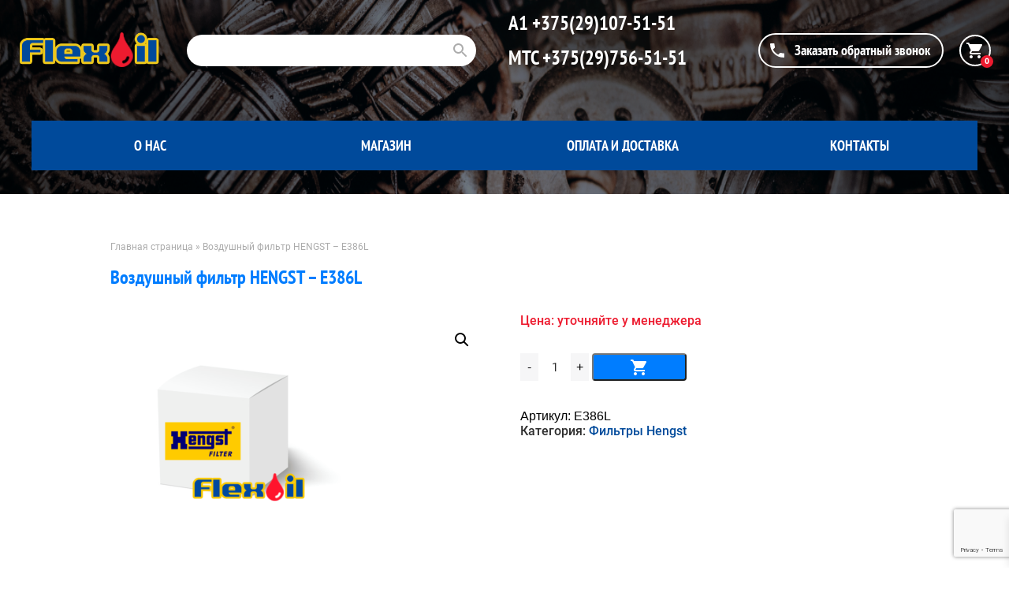

--- FILE ---
content_type: text/html; charset=utf-8
request_url: https://www.google.com/recaptcha/api2/anchor?ar=1&k=6LccUJYpAAAAAPPC3u6yhd7vUIhu_1Oj-Zbm9Qcf&co=aHR0cHM6Ly9mbGV4b2lsLmJ5OjQ0Mw..&hl=en&v=PoyoqOPhxBO7pBk68S4YbpHZ&size=invisible&anchor-ms=20000&execute-ms=30000&cb=d1xrq3424c9r
body_size: 48733
content:
<!DOCTYPE HTML><html dir="ltr" lang="en"><head><meta http-equiv="Content-Type" content="text/html; charset=UTF-8">
<meta http-equiv="X-UA-Compatible" content="IE=edge">
<title>reCAPTCHA</title>
<style type="text/css">
/* cyrillic-ext */
@font-face {
  font-family: 'Roboto';
  font-style: normal;
  font-weight: 400;
  font-stretch: 100%;
  src: url(//fonts.gstatic.com/s/roboto/v48/KFO7CnqEu92Fr1ME7kSn66aGLdTylUAMa3GUBHMdazTgWw.woff2) format('woff2');
  unicode-range: U+0460-052F, U+1C80-1C8A, U+20B4, U+2DE0-2DFF, U+A640-A69F, U+FE2E-FE2F;
}
/* cyrillic */
@font-face {
  font-family: 'Roboto';
  font-style: normal;
  font-weight: 400;
  font-stretch: 100%;
  src: url(//fonts.gstatic.com/s/roboto/v48/KFO7CnqEu92Fr1ME7kSn66aGLdTylUAMa3iUBHMdazTgWw.woff2) format('woff2');
  unicode-range: U+0301, U+0400-045F, U+0490-0491, U+04B0-04B1, U+2116;
}
/* greek-ext */
@font-face {
  font-family: 'Roboto';
  font-style: normal;
  font-weight: 400;
  font-stretch: 100%;
  src: url(//fonts.gstatic.com/s/roboto/v48/KFO7CnqEu92Fr1ME7kSn66aGLdTylUAMa3CUBHMdazTgWw.woff2) format('woff2');
  unicode-range: U+1F00-1FFF;
}
/* greek */
@font-face {
  font-family: 'Roboto';
  font-style: normal;
  font-weight: 400;
  font-stretch: 100%;
  src: url(//fonts.gstatic.com/s/roboto/v48/KFO7CnqEu92Fr1ME7kSn66aGLdTylUAMa3-UBHMdazTgWw.woff2) format('woff2');
  unicode-range: U+0370-0377, U+037A-037F, U+0384-038A, U+038C, U+038E-03A1, U+03A3-03FF;
}
/* math */
@font-face {
  font-family: 'Roboto';
  font-style: normal;
  font-weight: 400;
  font-stretch: 100%;
  src: url(//fonts.gstatic.com/s/roboto/v48/KFO7CnqEu92Fr1ME7kSn66aGLdTylUAMawCUBHMdazTgWw.woff2) format('woff2');
  unicode-range: U+0302-0303, U+0305, U+0307-0308, U+0310, U+0312, U+0315, U+031A, U+0326-0327, U+032C, U+032F-0330, U+0332-0333, U+0338, U+033A, U+0346, U+034D, U+0391-03A1, U+03A3-03A9, U+03B1-03C9, U+03D1, U+03D5-03D6, U+03F0-03F1, U+03F4-03F5, U+2016-2017, U+2034-2038, U+203C, U+2040, U+2043, U+2047, U+2050, U+2057, U+205F, U+2070-2071, U+2074-208E, U+2090-209C, U+20D0-20DC, U+20E1, U+20E5-20EF, U+2100-2112, U+2114-2115, U+2117-2121, U+2123-214F, U+2190, U+2192, U+2194-21AE, U+21B0-21E5, U+21F1-21F2, U+21F4-2211, U+2213-2214, U+2216-22FF, U+2308-230B, U+2310, U+2319, U+231C-2321, U+2336-237A, U+237C, U+2395, U+239B-23B7, U+23D0, U+23DC-23E1, U+2474-2475, U+25AF, U+25B3, U+25B7, U+25BD, U+25C1, U+25CA, U+25CC, U+25FB, U+266D-266F, U+27C0-27FF, U+2900-2AFF, U+2B0E-2B11, U+2B30-2B4C, U+2BFE, U+3030, U+FF5B, U+FF5D, U+1D400-1D7FF, U+1EE00-1EEFF;
}
/* symbols */
@font-face {
  font-family: 'Roboto';
  font-style: normal;
  font-weight: 400;
  font-stretch: 100%;
  src: url(//fonts.gstatic.com/s/roboto/v48/KFO7CnqEu92Fr1ME7kSn66aGLdTylUAMaxKUBHMdazTgWw.woff2) format('woff2');
  unicode-range: U+0001-000C, U+000E-001F, U+007F-009F, U+20DD-20E0, U+20E2-20E4, U+2150-218F, U+2190, U+2192, U+2194-2199, U+21AF, U+21E6-21F0, U+21F3, U+2218-2219, U+2299, U+22C4-22C6, U+2300-243F, U+2440-244A, U+2460-24FF, U+25A0-27BF, U+2800-28FF, U+2921-2922, U+2981, U+29BF, U+29EB, U+2B00-2BFF, U+4DC0-4DFF, U+FFF9-FFFB, U+10140-1018E, U+10190-1019C, U+101A0, U+101D0-101FD, U+102E0-102FB, U+10E60-10E7E, U+1D2C0-1D2D3, U+1D2E0-1D37F, U+1F000-1F0FF, U+1F100-1F1AD, U+1F1E6-1F1FF, U+1F30D-1F30F, U+1F315, U+1F31C, U+1F31E, U+1F320-1F32C, U+1F336, U+1F378, U+1F37D, U+1F382, U+1F393-1F39F, U+1F3A7-1F3A8, U+1F3AC-1F3AF, U+1F3C2, U+1F3C4-1F3C6, U+1F3CA-1F3CE, U+1F3D4-1F3E0, U+1F3ED, U+1F3F1-1F3F3, U+1F3F5-1F3F7, U+1F408, U+1F415, U+1F41F, U+1F426, U+1F43F, U+1F441-1F442, U+1F444, U+1F446-1F449, U+1F44C-1F44E, U+1F453, U+1F46A, U+1F47D, U+1F4A3, U+1F4B0, U+1F4B3, U+1F4B9, U+1F4BB, U+1F4BF, U+1F4C8-1F4CB, U+1F4D6, U+1F4DA, U+1F4DF, U+1F4E3-1F4E6, U+1F4EA-1F4ED, U+1F4F7, U+1F4F9-1F4FB, U+1F4FD-1F4FE, U+1F503, U+1F507-1F50B, U+1F50D, U+1F512-1F513, U+1F53E-1F54A, U+1F54F-1F5FA, U+1F610, U+1F650-1F67F, U+1F687, U+1F68D, U+1F691, U+1F694, U+1F698, U+1F6AD, U+1F6B2, U+1F6B9-1F6BA, U+1F6BC, U+1F6C6-1F6CF, U+1F6D3-1F6D7, U+1F6E0-1F6EA, U+1F6F0-1F6F3, U+1F6F7-1F6FC, U+1F700-1F7FF, U+1F800-1F80B, U+1F810-1F847, U+1F850-1F859, U+1F860-1F887, U+1F890-1F8AD, U+1F8B0-1F8BB, U+1F8C0-1F8C1, U+1F900-1F90B, U+1F93B, U+1F946, U+1F984, U+1F996, U+1F9E9, U+1FA00-1FA6F, U+1FA70-1FA7C, U+1FA80-1FA89, U+1FA8F-1FAC6, U+1FACE-1FADC, U+1FADF-1FAE9, U+1FAF0-1FAF8, U+1FB00-1FBFF;
}
/* vietnamese */
@font-face {
  font-family: 'Roboto';
  font-style: normal;
  font-weight: 400;
  font-stretch: 100%;
  src: url(//fonts.gstatic.com/s/roboto/v48/KFO7CnqEu92Fr1ME7kSn66aGLdTylUAMa3OUBHMdazTgWw.woff2) format('woff2');
  unicode-range: U+0102-0103, U+0110-0111, U+0128-0129, U+0168-0169, U+01A0-01A1, U+01AF-01B0, U+0300-0301, U+0303-0304, U+0308-0309, U+0323, U+0329, U+1EA0-1EF9, U+20AB;
}
/* latin-ext */
@font-face {
  font-family: 'Roboto';
  font-style: normal;
  font-weight: 400;
  font-stretch: 100%;
  src: url(//fonts.gstatic.com/s/roboto/v48/KFO7CnqEu92Fr1ME7kSn66aGLdTylUAMa3KUBHMdazTgWw.woff2) format('woff2');
  unicode-range: U+0100-02BA, U+02BD-02C5, U+02C7-02CC, U+02CE-02D7, U+02DD-02FF, U+0304, U+0308, U+0329, U+1D00-1DBF, U+1E00-1E9F, U+1EF2-1EFF, U+2020, U+20A0-20AB, U+20AD-20C0, U+2113, U+2C60-2C7F, U+A720-A7FF;
}
/* latin */
@font-face {
  font-family: 'Roboto';
  font-style: normal;
  font-weight: 400;
  font-stretch: 100%;
  src: url(//fonts.gstatic.com/s/roboto/v48/KFO7CnqEu92Fr1ME7kSn66aGLdTylUAMa3yUBHMdazQ.woff2) format('woff2');
  unicode-range: U+0000-00FF, U+0131, U+0152-0153, U+02BB-02BC, U+02C6, U+02DA, U+02DC, U+0304, U+0308, U+0329, U+2000-206F, U+20AC, U+2122, U+2191, U+2193, U+2212, U+2215, U+FEFF, U+FFFD;
}
/* cyrillic-ext */
@font-face {
  font-family: 'Roboto';
  font-style: normal;
  font-weight: 500;
  font-stretch: 100%;
  src: url(//fonts.gstatic.com/s/roboto/v48/KFO7CnqEu92Fr1ME7kSn66aGLdTylUAMa3GUBHMdazTgWw.woff2) format('woff2');
  unicode-range: U+0460-052F, U+1C80-1C8A, U+20B4, U+2DE0-2DFF, U+A640-A69F, U+FE2E-FE2F;
}
/* cyrillic */
@font-face {
  font-family: 'Roboto';
  font-style: normal;
  font-weight: 500;
  font-stretch: 100%;
  src: url(//fonts.gstatic.com/s/roboto/v48/KFO7CnqEu92Fr1ME7kSn66aGLdTylUAMa3iUBHMdazTgWw.woff2) format('woff2');
  unicode-range: U+0301, U+0400-045F, U+0490-0491, U+04B0-04B1, U+2116;
}
/* greek-ext */
@font-face {
  font-family: 'Roboto';
  font-style: normal;
  font-weight: 500;
  font-stretch: 100%;
  src: url(//fonts.gstatic.com/s/roboto/v48/KFO7CnqEu92Fr1ME7kSn66aGLdTylUAMa3CUBHMdazTgWw.woff2) format('woff2');
  unicode-range: U+1F00-1FFF;
}
/* greek */
@font-face {
  font-family: 'Roboto';
  font-style: normal;
  font-weight: 500;
  font-stretch: 100%;
  src: url(//fonts.gstatic.com/s/roboto/v48/KFO7CnqEu92Fr1ME7kSn66aGLdTylUAMa3-UBHMdazTgWw.woff2) format('woff2');
  unicode-range: U+0370-0377, U+037A-037F, U+0384-038A, U+038C, U+038E-03A1, U+03A3-03FF;
}
/* math */
@font-face {
  font-family: 'Roboto';
  font-style: normal;
  font-weight: 500;
  font-stretch: 100%;
  src: url(//fonts.gstatic.com/s/roboto/v48/KFO7CnqEu92Fr1ME7kSn66aGLdTylUAMawCUBHMdazTgWw.woff2) format('woff2');
  unicode-range: U+0302-0303, U+0305, U+0307-0308, U+0310, U+0312, U+0315, U+031A, U+0326-0327, U+032C, U+032F-0330, U+0332-0333, U+0338, U+033A, U+0346, U+034D, U+0391-03A1, U+03A3-03A9, U+03B1-03C9, U+03D1, U+03D5-03D6, U+03F0-03F1, U+03F4-03F5, U+2016-2017, U+2034-2038, U+203C, U+2040, U+2043, U+2047, U+2050, U+2057, U+205F, U+2070-2071, U+2074-208E, U+2090-209C, U+20D0-20DC, U+20E1, U+20E5-20EF, U+2100-2112, U+2114-2115, U+2117-2121, U+2123-214F, U+2190, U+2192, U+2194-21AE, U+21B0-21E5, U+21F1-21F2, U+21F4-2211, U+2213-2214, U+2216-22FF, U+2308-230B, U+2310, U+2319, U+231C-2321, U+2336-237A, U+237C, U+2395, U+239B-23B7, U+23D0, U+23DC-23E1, U+2474-2475, U+25AF, U+25B3, U+25B7, U+25BD, U+25C1, U+25CA, U+25CC, U+25FB, U+266D-266F, U+27C0-27FF, U+2900-2AFF, U+2B0E-2B11, U+2B30-2B4C, U+2BFE, U+3030, U+FF5B, U+FF5D, U+1D400-1D7FF, U+1EE00-1EEFF;
}
/* symbols */
@font-face {
  font-family: 'Roboto';
  font-style: normal;
  font-weight: 500;
  font-stretch: 100%;
  src: url(//fonts.gstatic.com/s/roboto/v48/KFO7CnqEu92Fr1ME7kSn66aGLdTylUAMaxKUBHMdazTgWw.woff2) format('woff2');
  unicode-range: U+0001-000C, U+000E-001F, U+007F-009F, U+20DD-20E0, U+20E2-20E4, U+2150-218F, U+2190, U+2192, U+2194-2199, U+21AF, U+21E6-21F0, U+21F3, U+2218-2219, U+2299, U+22C4-22C6, U+2300-243F, U+2440-244A, U+2460-24FF, U+25A0-27BF, U+2800-28FF, U+2921-2922, U+2981, U+29BF, U+29EB, U+2B00-2BFF, U+4DC0-4DFF, U+FFF9-FFFB, U+10140-1018E, U+10190-1019C, U+101A0, U+101D0-101FD, U+102E0-102FB, U+10E60-10E7E, U+1D2C0-1D2D3, U+1D2E0-1D37F, U+1F000-1F0FF, U+1F100-1F1AD, U+1F1E6-1F1FF, U+1F30D-1F30F, U+1F315, U+1F31C, U+1F31E, U+1F320-1F32C, U+1F336, U+1F378, U+1F37D, U+1F382, U+1F393-1F39F, U+1F3A7-1F3A8, U+1F3AC-1F3AF, U+1F3C2, U+1F3C4-1F3C6, U+1F3CA-1F3CE, U+1F3D4-1F3E0, U+1F3ED, U+1F3F1-1F3F3, U+1F3F5-1F3F7, U+1F408, U+1F415, U+1F41F, U+1F426, U+1F43F, U+1F441-1F442, U+1F444, U+1F446-1F449, U+1F44C-1F44E, U+1F453, U+1F46A, U+1F47D, U+1F4A3, U+1F4B0, U+1F4B3, U+1F4B9, U+1F4BB, U+1F4BF, U+1F4C8-1F4CB, U+1F4D6, U+1F4DA, U+1F4DF, U+1F4E3-1F4E6, U+1F4EA-1F4ED, U+1F4F7, U+1F4F9-1F4FB, U+1F4FD-1F4FE, U+1F503, U+1F507-1F50B, U+1F50D, U+1F512-1F513, U+1F53E-1F54A, U+1F54F-1F5FA, U+1F610, U+1F650-1F67F, U+1F687, U+1F68D, U+1F691, U+1F694, U+1F698, U+1F6AD, U+1F6B2, U+1F6B9-1F6BA, U+1F6BC, U+1F6C6-1F6CF, U+1F6D3-1F6D7, U+1F6E0-1F6EA, U+1F6F0-1F6F3, U+1F6F7-1F6FC, U+1F700-1F7FF, U+1F800-1F80B, U+1F810-1F847, U+1F850-1F859, U+1F860-1F887, U+1F890-1F8AD, U+1F8B0-1F8BB, U+1F8C0-1F8C1, U+1F900-1F90B, U+1F93B, U+1F946, U+1F984, U+1F996, U+1F9E9, U+1FA00-1FA6F, U+1FA70-1FA7C, U+1FA80-1FA89, U+1FA8F-1FAC6, U+1FACE-1FADC, U+1FADF-1FAE9, U+1FAF0-1FAF8, U+1FB00-1FBFF;
}
/* vietnamese */
@font-face {
  font-family: 'Roboto';
  font-style: normal;
  font-weight: 500;
  font-stretch: 100%;
  src: url(//fonts.gstatic.com/s/roboto/v48/KFO7CnqEu92Fr1ME7kSn66aGLdTylUAMa3OUBHMdazTgWw.woff2) format('woff2');
  unicode-range: U+0102-0103, U+0110-0111, U+0128-0129, U+0168-0169, U+01A0-01A1, U+01AF-01B0, U+0300-0301, U+0303-0304, U+0308-0309, U+0323, U+0329, U+1EA0-1EF9, U+20AB;
}
/* latin-ext */
@font-face {
  font-family: 'Roboto';
  font-style: normal;
  font-weight: 500;
  font-stretch: 100%;
  src: url(//fonts.gstatic.com/s/roboto/v48/KFO7CnqEu92Fr1ME7kSn66aGLdTylUAMa3KUBHMdazTgWw.woff2) format('woff2');
  unicode-range: U+0100-02BA, U+02BD-02C5, U+02C7-02CC, U+02CE-02D7, U+02DD-02FF, U+0304, U+0308, U+0329, U+1D00-1DBF, U+1E00-1E9F, U+1EF2-1EFF, U+2020, U+20A0-20AB, U+20AD-20C0, U+2113, U+2C60-2C7F, U+A720-A7FF;
}
/* latin */
@font-face {
  font-family: 'Roboto';
  font-style: normal;
  font-weight: 500;
  font-stretch: 100%;
  src: url(//fonts.gstatic.com/s/roboto/v48/KFO7CnqEu92Fr1ME7kSn66aGLdTylUAMa3yUBHMdazQ.woff2) format('woff2');
  unicode-range: U+0000-00FF, U+0131, U+0152-0153, U+02BB-02BC, U+02C6, U+02DA, U+02DC, U+0304, U+0308, U+0329, U+2000-206F, U+20AC, U+2122, U+2191, U+2193, U+2212, U+2215, U+FEFF, U+FFFD;
}
/* cyrillic-ext */
@font-face {
  font-family: 'Roboto';
  font-style: normal;
  font-weight: 900;
  font-stretch: 100%;
  src: url(//fonts.gstatic.com/s/roboto/v48/KFO7CnqEu92Fr1ME7kSn66aGLdTylUAMa3GUBHMdazTgWw.woff2) format('woff2');
  unicode-range: U+0460-052F, U+1C80-1C8A, U+20B4, U+2DE0-2DFF, U+A640-A69F, U+FE2E-FE2F;
}
/* cyrillic */
@font-face {
  font-family: 'Roboto';
  font-style: normal;
  font-weight: 900;
  font-stretch: 100%;
  src: url(//fonts.gstatic.com/s/roboto/v48/KFO7CnqEu92Fr1ME7kSn66aGLdTylUAMa3iUBHMdazTgWw.woff2) format('woff2');
  unicode-range: U+0301, U+0400-045F, U+0490-0491, U+04B0-04B1, U+2116;
}
/* greek-ext */
@font-face {
  font-family: 'Roboto';
  font-style: normal;
  font-weight: 900;
  font-stretch: 100%;
  src: url(//fonts.gstatic.com/s/roboto/v48/KFO7CnqEu92Fr1ME7kSn66aGLdTylUAMa3CUBHMdazTgWw.woff2) format('woff2');
  unicode-range: U+1F00-1FFF;
}
/* greek */
@font-face {
  font-family: 'Roboto';
  font-style: normal;
  font-weight: 900;
  font-stretch: 100%;
  src: url(//fonts.gstatic.com/s/roboto/v48/KFO7CnqEu92Fr1ME7kSn66aGLdTylUAMa3-UBHMdazTgWw.woff2) format('woff2');
  unicode-range: U+0370-0377, U+037A-037F, U+0384-038A, U+038C, U+038E-03A1, U+03A3-03FF;
}
/* math */
@font-face {
  font-family: 'Roboto';
  font-style: normal;
  font-weight: 900;
  font-stretch: 100%;
  src: url(//fonts.gstatic.com/s/roboto/v48/KFO7CnqEu92Fr1ME7kSn66aGLdTylUAMawCUBHMdazTgWw.woff2) format('woff2');
  unicode-range: U+0302-0303, U+0305, U+0307-0308, U+0310, U+0312, U+0315, U+031A, U+0326-0327, U+032C, U+032F-0330, U+0332-0333, U+0338, U+033A, U+0346, U+034D, U+0391-03A1, U+03A3-03A9, U+03B1-03C9, U+03D1, U+03D5-03D6, U+03F0-03F1, U+03F4-03F5, U+2016-2017, U+2034-2038, U+203C, U+2040, U+2043, U+2047, U+2050, U+2057, U+205F, U+2070-2071, U+2074-208E, U+2090-209C, U+20D0-20DC, U+20E1, U+20E5-20EF, U+2100-2112, U+2114-2115, U+2117-2121, U+2123-214F, U+2190, U+2192, U+2194-21AE, U+21B0-21E5, U+21F1-21F2, U+21F4-2211, U+2213-2214, U+2216-22FF, U+2308-230B, U+2310, U+2319, U+231C-2321, U+2336-237A, U+237C, U+2395, U+239B-23B7, U+23D0, U+23DC-23E1, U+2474-2475, U+25AF, U+25B3, U+25B7, U+25BD, U+25C1, U+25CA, U+25CC, U+25FB, U+266D-266F, U+27C0-27FF, U+2900-2AFF, U+2B0E-2B11, U+2B30-2B4C, U+2BFE, U+3030, U+FF5B, U+FF5D, U+1D400-1D7FF, U+1EE00-1EEFF;
}
/* symbols */
@font-face {
  font-family: 'Roboto';
  font-style: normal;
  font-weight: 900;
  font-stretch: 100%;
  src: url(//fonts.gstatic.com/s/roboto/v48/KFO7CnqEu92Fr1ME7kSn66aGLdTylUAMaxKUBHMdazTgWw.woff2) format('woff2');
  unicode-range: U+0001-000C, U+000E-001F, U+007F-009F, U+20DD-20E0, U+20E2-20E4, U+2150-218F, U+2190, U+2192, U+2194-2199, U+21AF, U+21E6-21F0, U+21F3, U+2218-2219, U+2299, U+22C4-22C6, U+2300-243F, U+2440-244A, U+2460-24FF, U+25A0-27BF, U+2800-28FF, U+2921-2922, U+2981, U+29BF, U+29EB, U+2B00-2BFF, U+4DC0-4DFF, U+FFF9-FFFB, U+10140-1018E, U+10190-1019C, U+101A0, U+101D0-101FD, U+102E0-102FB, U+10E60-10E7E, U+1D2C0-1D2D3, U+1D2E0-1D37F, U+1F000-1F0FF, U+1F100-1F1AD, U+1F1E6-1F1FF, U+1F30D-1F30F, U+1F315, U+1F31C, U+1F31E, U+1F320-1F32C, U+1F336, U+1F378, U+1F37D, U+1F382, U+1F393-1F39F, U+1F3A7-1F3A8, U+1F3AC-1F3AF, U+1F3C2, U+1F3C4-1F3C6, U+1F3CA-1F3CE, U+1F3D4-1F3E0, U+1F3ED, U+1F3F1-1F3F3, U+1F3F5-1F3F7, U+1F408, U+1F415, U+1F41F, U+1F426, U+1F43F, U+1F441-1F442, U+1F444, U+1F446-1F449, U+1F44C-1F44E, U+1F453, U+1F46A, U+1F47D, U+1F4A3, U+1F4B0, U+1F4B3, U+1F4B9, U+1F4BB, U+1F4BF, U+1F4C8-1F4CB, U+1F4D6, U+1F4DA, U+1F4DF, U+1F4E3-1F4E6, U+1F4EA-1F4ED, U+1F4F7, U+1F4F9-1F4FB, U+1F4FD-1F4FE, U+1F503, U+1F507-1F50B, U+1F50D, U+1F512-1F513, U+1F53E-1F54A, U+1F54F-1F5FA, U+1F610, U+1F650-1F67F, U+1F687, U+1F68D, U+1F691, U+1F694, U+1F698, U+1F6AD, U+1F6B2, U+1F6B9-1F6BA, U+1F6BC, U+1F6C6-1F6CF, U+1F6D3-1F6D7, U+1F6E0-1F6EA, U+1F6F0-1F6F3, U+1F6F7-1F6FC, U+1F700-1F7FF, U+1F800-1F80B, U+1F810-1F847, U+1F850-1F859, U+1F860-1F887, U+1F890-1F8AD, U+1F8B0-1F8BB, U+1F8C0-1F8C1, U+1F900-1F90B, U+1F93B, U+1F946, U+1F984, U+1F996, U+1F9E9, U+1FA00-1FA6F, U+1FA70-1FA7C, U+1FA80-1FA89, U+1FA8F-1FAC6, U+1FACE-1FADC, U+1FADF-1FAE9, U+1FAF0-1FAF8, U+1FB00-1FBFF;
}
/* vietnamese */
@font-face {
  font-family: 'Roboto';
  font-style: normal;
  font-weight: 900;
  font-stretch: 100%;
  src: url(//fonts.gstatic.com/s/roboto/v48/KFO7CnqEu92Fr1ME7kSn66aGLdTylUAMa3OUBHMdazTgWw.woff2) format('woff2');
  unicode-range: U+0102-0103, U+0110-0111, U+0128-0129, U+0168-0169, U+01A0-01A1, U+01AF-01B0, U+0300-0301, U+0303-0304, U+0308-0309, U+0323, U+0329, U+1EA0-1EF9, U+20AB;
}
/* latin-ext */
@font-face {
  font-family: 'Roboto';
  font-style: normal;
  font-weight: 900;
  font-stretch: 100%;
  src: url(//fonts.gstatic.com/s/roboto/v48/KFO7CnqEu92Fr1ME7kSn66aGLdTylUAMa3KUBHMdazTgWw.woff2) format('woff2');
  unicode-range: U+0100-02BA, U+02BD-02C5, U+02C7-02CC, U+02CE-02D7, U+02DD-02FF, U+0304, U+0308, U+0329, U+1D00-1DBF, U+1E00-1E9F, U+1EF2-1EFF, U+2020, U+20A0-20AB, U+20AD-20C0, U+2113, U+2C60-2C7F, U+A720-A7FF;
}
/* latin */
@font-face {
  font-family: 'Roboto';
  font-style: normal;
  font-weight: 900;
  font-stretch: 100%;
  src: url(//fonts.gstatic.com/s/roboto/v48/KFO7CnqEu92Fr1ME7kSn66aGLdTylUAMa3yUBHMdazQ.woff2) format('woff2');
  unicode-range: U+0000-00FF, U+0131, U+0152-0153, U+02BB-02BC, U+02C6, U+02DA, U+02DC, U+0304, U+0308, U+0329, U+2000-206F, U+20AC, U+2122, U+2191, U+2193, U+2212, U+2215, U+FEFF, U+FFFD;
}

</style>
<link rel="stylesheet" type="text/css" href="https://www.gstatic.com/recaptcha/releases/PoyoqOPhxBO7pBk68S4YbpHZ/styles__ltr.css">
<script nonce="E4hNiP48Iw_C0MeKbo6r1A" type="text/javascript">window['__recaptcha_api'] = 'https://www.google.com/recaptcha/api2/';</script>
<script type="text/javascript" src="https://www.gstatic.com/recaptcha/releases/PoyoqOPhxBO7pBk68S4YbpHZ/recaptcha__en.js" nonce="E4hNiP48Iw_C0MeKbo6r1A">
      
    </script></head>
<body><div id="rc-anchor-alert" class="rc-anchor-alert"></div>
<input type="hidden" id="recaptcha-token" value="[base64]">
<script type="text/javascript" nonce="E4hNiP48Iw_C0MeKbo6r1A">
      recaptcha.anchor.Main.init("[\x22ainput\x22,[\x22bgdata\x22,\x22\x22,\[base64]/[base64]/MjU1Ong/[base64]/[base64]/[base64]/[base64]/[base64]/[base64]/[base64]/[base64]/[base64]/[base64]/[base64]/[base64]/[base64]/[base64]/[base64]\\u003d\x22,\[base64]\\u003d\x22,\x22wrITw5FBw6PDkn/DvHjDqWPDqsKYJS7DosKtwrnDr1UiwqgwL8KWwqhPL8KrcMONw63ClsO8NSHDk8Klw4VCw5Vaw4TCghR/Y3fDicOMw6vClhtrV8OCwoLCucKFaAzDlMO3w7NlaMOsw5cCNMKpw5k5KMKtWRXCuMKsKsO6QUjDr0V2wrslf3nChcKKwqnDnsOowprDoMORfkI7woLDj8K5wrsPVHTDo8OCfkPDpMOYVUDDqMOmw4QEWMOTccKEwqcxWX/DuMKjw7PDth3CrcKCw5rCh2DDqsKewpU/TVdIKE4mwofDtcO3awnDgBETbMO8w69qw54qw6dROlPCh8OZJHTCrMKBPsO9w7bDvTpiw7/CrFp1wqZhwrfDgRfDjsOvwrFEGcK7wqvDrcOZw6XCnMKhwopVBwXDsB58a8O+wovCucK4w6PDu8KEw6jCh8K+LcOaSEHCssOkwqwiG0Z8FsO1IH/Cq8KOwpLCi8OLYcKjwrvDhEXDkMKGwonDtFd2w4/ChsK7MsO1NsOWVElgCMKnVz1vJgPClXV9w5VgPwlFG8OIw4/DjknDu1TDncOjGMOGRsO8wqfCtMKNwrfCkCcww5hKw70aXGccwp/DncKrN0IJSsOdwo5jQcKnwoXClTDDlsKYFcKTeMKEUMKLWcKnw7ZXwrJew48Pw64/wrELeQbDgxfCg1Z/w7Atw7IWPC/Cn8K7woLCrsOfFXTDqQrDpcKlwrjCkzhVw7rDo8KqK8KdSsO0wqzDpVRcwpfCqDbDnMOSwpTCm8KOFMKyBAc1w5DCoXtIwogrwr9WO1J8bHPDv8OBwrRBRjZLw6/CgA/DijDDgBYmPm1ULQArwo50w4fCvsO4wp3Cn8K4dcOlw5c4wqcfwrEmwpfDksOJwqnDrMKhPsKsMDs1cVRKX8OWw61fw7MJwp06wrDCgAY+bGBUd8KLOsKrSlzCscOYYG5Dwp/CocOHwovCnHHDlWPClMOxwpvCi8Khw5M/wrPDq8OOw5rCjz92OMK3wrjDrcKvw6w6eMO5w6XCocOAwoApHsO9EijCg08ywpPCqcOBLGLDtT1Ww4dxZCpzTXjChMO/UjMDw4VCwoMoUBRNakM0w5jDoMK/wr9vwoYUBnUPWsKIPBhLM8KzwpPCt8KnWMO4dcOkw4rCtMKJHMObEsKCw6cLwroCwpDCmMKnw50Fwo5qw6fDi8KDI8KlfcKBVxDDmsKNw6AkIEXCosOyNG3DrxvDkXLCqVIlbz/[base64]/QcKXP38yVMOOw4TDtMK1TcKNQzUvwqPDsDsNw7XCpw/DpMK0w4IoP3bCiMKWa8ORPsOxbMK8KwwXw5Yew7PCmRzDg8OqSX7CgcKvwo3Dh8KwNsKZHWYgOMKzw5TDnS4cbUAXwrfCtsO+EcKTL0RoMcOEwrDDqsK8w7l6w77DgsK9DwnDumh2TR1/fMOzw4NswozDnHHDgsKzJMOMVcO4QHhRwqVcRztPbl59wqUHw4TDjMKueMKMwqPDj0LCh8OCIsOpwohxw7cvw6UEXBt4TBTDvmswesKqwrNkZwTDvMObShBtw5tHY8OwDMO0ayUOw7w8FsObw67CocKyMw7Cu8O3PERsw6QCZQ9mRMKuwoDCsGBsMsKJw6/Cr8KQwqrDjjLCvcOTw6nDvMKCVsOEwqPDnMO/[base64]/wpfCvQAxbUZTwpXCsMOewqJ2w4gQwp3CtiEqw7/DksOpwqQuF2jCjMKMZ01vNVHDpsK5w6kkw7InU8OQDH3CtGM5QcKDw7fDjW9VD0cGw4LCiB08wqkWwoTDm07Dql15F8KnU0TCqMKzwq4tQgDDpB/[base64]/PHlzShp2dQgiwp/Dvh1VD8K5wobCvwnCqyxiw60swoEwGnAsw6jCplzCu23DssKIw7t7w6AzV8OYw7EGwp/CscKBK3/DoMOddMKFJsK5w4PDhcOnw6HCkBHDlx8zXiHDnilSFUfCksOaw6wewr7DucKcwrTDriY0wpIQHmPDjRoLwqLDiA/[base64]/[base64]/QMKHw6TCq8Oxw4nDkAwQAsKJdMO8HCxKX8KyUivCjhnDg8KXIcK1G8KKwpjCtsKNGi/[base64]/DlsOhwo0DHUfDtE7DsXrCo8OMdcKpw7tRWMOKw6bCvEfChR/CtwXDksKKSGsDwp1twqbDogfCiH8JwoZqcScLQ8K4FsOLw73Cv8OdXVXCjsK3YsKCwqMGTcK6w4wpw7zCjQICXcK/XT9ZYcOewqZJw7DDmQvCv1EjKV3DjcKfwr8Ewo/[base64]/[base64]/CqExyw5ZSw7crfsKVwojDvD1VFFY5w5g4IHxawozCrWlRw5wfw7hMwr5uI8OAe3I/wo3DlHzChcOJwpLCqMKGwq8QcXfCo2E1wrLCnsKuwpxywow+wrHCpm3DonDChcOmdcKdwqo3PzgrcsOZb8OPMntNYCF9ecOJJMOMUsOIwoR8Iy1Lwq/Cr8OLUMO+H8OPwozCmsK7w4rCnmfDunINWsOEXsOlHMKkEcOTOcKcw7cAwpBvwo3DksO0bxp2XsKewonCuGzCvAZnE8OtQR1cLBDDo3lBQBjDkGTDisO2w7vCsUR8wrPCrUs3YVYlTMOcwq9rw61Sw4YBFm3CskkawqJDZR3CoRfDlAbDh8Ogw5/DgB1gGMOGwrPDicOQBWMfSEQxwoomOcODwoPCgX1vwot8YwQVw6dhw5/[base64]/AsK4eMOJUsKJwodOw5Z7w5Use8Oiw7dxJcKZbn15TsOPwpszw7XCvlczVBJPw4Frwq7CjzVNwr3DicOUUx0fD8KuBgvCqxPCpMKsVsOuCE3Dqm7CjMONX8Kqw79xwq/CiMKzAhTCn8OxCWBBw6dUZiDDr3jDkhLCmnXCtW8vw406w5dYw6Y5w6o8w7zDo8Oqa8KcRcKGwpvCqcOXwpJtRsOEDDrCu8Kpw7jCksKDwqk8OmLCgHfCuMODKiJFw6fDhsKQHTvDjlbCrRpPw4jCqcOGaA4KbXkswpoJwr/CrjYww5F0W8OOwoIXw4Exw7bDqi4Xw549wrXDlFEWFMKNf8KCQH7Duj9CcsOLw6QkwoLDm2pZwrhUwpAOdMKPw7Zbwo/DssKlwqJiQFfCnm7CqsO/[base64]/w6xSOsK4TsOFEAlUwoPDtQzCmkjCjlbDimnCklLDmFIMaiLCjHPDkE9LYsOdwqgpw5FTwqgxwolOw7Q5X8O2MTrDq0BlKcK3w4gARiFiwoJYGsKow7l3w67CssOiwqlkCsOUw7AEKsOewqnDvsOcwrXCoyRFwrbCkBoEFsKJEsKnG8Kqw6dCw68/w6Z/UHnCgMOXDS/CgsKoM1sCw4fDihBaeTDCgMOZw6QCwr8EKwltW8OGwrLDmkvCm8OYTsKvCMKaI8OfWmjCrsOEw6XDtQoLw7LDpMKhwrzDmjV7wpLCisKnwqZkw5N/[base64]/Dg0LCusKOV8K0wozDj8OIw64TUB0vw7RjN8Kfw6nDvEHCj8OXw48ewrPDncK8wonCu3oZwo/ClzxcAMO6MQhQwpbDpcOMw4PDnRVNX8O7f8OPw4hcUsOYI3Vcwq4UZMODwodaw5IGw5fClUAnw4DDvsKmw4vDgMOVKUQ2MMOuAzTDjW3DgzRxwrvCoMKMwpnDpSbDksKeJx7Dt8KIwqXCrsOUZCDComTCtG0xwo7Dj8KdAMKHXsKFw5xXwp/DjMO0woM1w5/[base64]/ClGLDoMO8EXPDkEnDrUNhJcOpw7LDvWAXwr/Cq8K9JWFUw5jDtMOaPcOVcHPDnTDDjzUuwpMOPj/Ct8K2w5NMXAjDsB/DsMO3PnTDrMK/KBdxFcKuKx9owpTDrMObQXwbw6duUgI/w6QtCSbChsKvwpINIsOgw5fCjMOZUgfChMOkw4vDjivDsMO1w7M7w5IcCXfCj8KpA8KbWDjChcKKCX7CssOzwp5peDMaw40gMWd2TsOkwo1jwqrCtcOOw6deDzPCjUEcwpJKw74Iw4pDw4pGw4zDpsOQw5ILQcKgPgzDrcOuwqhBwr3DoE/Cn8OSwqJ/YDRMwpbChsKsw7NYVxVqw7/DknLCrsOYW8Kiw4LCl1hbwqVLw5IzwoXCusKbw7t8MA3DkzrDlVzCgMKofsOBwp4cw4zCvsOMFQbCqHjCkGPCjn/CisOqQMOnb8K/[base64]/wp7Ci03CqAnDpcOnw4PCuhrCqsOoXcKaw5UJwrfCn30nBy4/JMKwAgABTMOQLcKTXC/[base64]/CsGUZMcK6fcK+AWzCmwfCqU7DiH9MXMKNwqLDh2dKVkxDVBRGBzZYw5pWXxXDkUjCqMK/w6vCij87U1vCvkUIGCjDicOHwrl6UcKfDydLwp5QWE5Tw73DmMO8w6TDviMJwr96R2E5woRhw6TCtzJLw5loOMKhw53CvcOCw7gZw5ZILsKawpHDucKiZMO8woPDuGTDjw7CncO0worDoAo4alEfwrLDiDvCssKREXvDsy1zw5XCoh/CnAJLw5ITwrvCgcOnw4cyw5HCtQvDjcOTwpsQL00Jwo8mD8KBw5LDnzjDhk/Ci0PCuMOsw4QmwpHDnsKWw6zCgBl2OcO8wqnDusO2wokGNBzDpsOowocQG8KAw6rCnMKnw4nDisK0wrTDqRXDhMKHwq5fw7Jrw6ZGHcOObsKIwrocLMKYw4jCvsOyw6gOVCs2fCDDukXCpRfDhmLCuG4hEsKkb8KJPcKwJw8Lw440BBfClm/Cs8OJMMK1w5TChWBqwptDJsOBO8K1wocRcMKsesK5OSFYwpZ2JiF+fsO9w7fDuEXCgR9Sw6rDncKme8Omw5rDiDPChcKLZ8K8OTBsNMKqWw9Owo09wqJhw6Iuw7d/[base64]/[base64]/[base64]/DvWfDrsKOwpLDoUAdfcKow5rDjFBaw6BGc8Orw5cXHMKIKxh1w7g6XsOsNjhbw6Uzw7p2w7BXdT4CGTrDhMKORQ7CkU4Jw7/Dh8OOw7bDj2XCr1TDnMKZwp4iw5vDuTY3BsO5wqw7w5zCt0/Do0HDr8K2w4rCphTClcK7wp7DmXTDhcOBwrDCnsKGwpPDhUcwcMOVw55Aw5HCuMObfEXCv8OLcFzDtw/DgTAcwq/[base64]/CtsOmI8OCBEAgw6bCoDIZwrxOH8OawqLCjELCoMK2wr9YBcOkw6PCsyjDpSLDocKwM3NNwr0JM0MbQMKawpl3QB7DgMKVwrc/w4/[base64]/DpcOnwoPCsh0cZsK2wpttw4Z1McOafA7CqcODYsKYGEDDj8Kuwpwvw5ImK8K6w7DCqRADwpbDtMOlF3nCjF4MwpBEw47DvsOGwoUHwr/ClkIow5g/w6E9ZGjDjMOBU8OoHsOWKcOYTsKMET4idlABVirCtcK/w4vCq1EJwpxGwrXCpcOsVMKew5TCtC9Fw6Ija3HCmgHDuAdowq8ed2PDthYIw65Cw58LWsKyTiRow7MPPMO1c2p2w652w4nCqVYyw5wWw6Zkw4PDpG5UChc3MMKURMOXEMK+TmlJf8ONwrDDs8Obw6kiCcKcNcKWwo/DlMKxd8O/[base64]/CrV3Ds8KyfT3DmMKqAQZWwoNRRMOtfMOtK8O0KMK1wqXCqgV5wrQ6w4Mpw7Fgw7bDnsKsw4jDt1TDpSbCn0R0PsO2SsOzw5Rlw77Di1fDvMOdScKQw6QCcGoKwo4/w68VUsKTw6kNFjkuw7XColg+YcOicRTCohpzw60hKxDCnMKNCsO7wqbCuGw2wo7CiMODXCTDuHgIw5cnGsK5e8OUQAhuWMKCw5/DpMOwCAN+Qk4Ewo7CtAfCnm7DmMOiTBsmMcKMMMOQwrJvLMO3wrbCuHfDjinCt23CpWBtw4ZZcF4vw5LCtsKeNwXDpcK3w4DCh0JLwosOw7XDjCzCicKuC8KMwqTDlsKCw53CmSHDr8OwwplNIkjClcKvwr/DkHZ7wolVOz/DtTxKQMKWw5DCintSw6UwBVzDo8OnWXpjYVQHw47CgsODcGzDhi1Swp0hw5/Ck8OvTsKmdMOHw4QPw6ATB8KDwpXDrsKUbxTDkQ/DiRR1wpvCnyJ8L8KVcD1sZERvwpXCm8Kmek9oVUzCosK7w5AOw5LCosOvJ8OMRcKrw5PChD1HN0DDlCUQw78+w5zDnsOgdTd/wpDDh0lzwrnCscOLOcOQWcKzcj91w5fDrTrCjFjCul9GY8Krwqp4PTdRwrlsYzbCjCY4UMKnwo/Cnx5rw43CsX3Cq8OnwrbDmhHDjcKnesKpw4bCoGnDrsO6wovCnmzCkSVSwrYAwplQHFDCuMOyw43DicOFaMOwJjHCjMO6bxYkw7o7HRfDtwDDglExDsK5YXTDvwHCjcKgwpvChsKfVmgiwrrCoMKJwqosw40Qw5/[base64]/CvcKlw7JFw6lVwqZTwpbCg8KqW8OGZ1nCm8OxfWg/G1zClQpNMAzChMKNcMO3wo4Xw7Nbwo8vwpbCmMOOwoJCw6LDu8KXw5I8wrTDqMOvwqU5fsOhN8Ond8OlP1RSWjnCpsOtI8K6w6rDvMKTwrbCs0cawobCsyIzDVrCq1HDp0zCtsO7CwvChMKzHA8Dw5/CusKzwoVBFsKSwrgIw6Eewr8YOjpgT8KSwrJxwqzDmkLDr8KqGibCnB/Dq8OFwpBna2dAET7DoMKvI8KGPsKpe8O8woc4wrPDp8KzDsOuwoUbN8OxBi3DuAcdworCi8Ozw79Vw4bCjcKuwpkRW8KBOsKgG8KeKMO3A3TCgwkYw6Ubwq/ClQYiwq7Cv8Ktw73Drw08D8Ohw7s/[base64]/w63DjcKfG8KTwoRId0sGSMK3w75mABRlbAJ9w4/DnMO5MMOvHsKcHW/[base64]/DmEJhHsKBwrvCqMOeRcKpWMKFwozCoXzDpFDDhivCpgzCv8O2LRIow7hrw6PDgMKPOFnDiFTCvxw0w4DCmsKRHsKZwrBew5Ncwo/Ch8O8SMOyTGjCkMKdw4zDvw/CpijDlcOow5dWLMOpZ2oBbcKaO8OdDsKYFWonHcOywrAREl7CqMK4X8Kgw7M4wrQMRV5Rw7gcwrPDu8K8QcKLwqUww5PDuMKgwqjDvXV/QMKfwqnDuVnDgMOmw4AdwqtvwpLDl8O3w73CinJOw7R5w59xw5fCvVjDuV1dSllVC8KEw7w/HMOTw5TDsT7Dp8OIw4oUZMOAdC7CoMKsWmEXYBxxwq1ywroeMWzDkMK1YVXDmMOdN1Quw451C8OhwrnCrQTCogjCjBXDtsKwwr/[base64]/w6TCrC/DqMKxXgd6wqvCrAbDkMKCwpbDlE/CjCk+DUTDngEaN8Kbwo/CpxLDr8OpPifCqx1XLkVvS8KsYn/CvMO3wrJlwpxiw4ROB8K4wpnDiMOzwrjDkmLCnGJkHsOnPMOnS27CrsOXTg4SQMOTdWJXFxDDicOIwr/[base64]/CosO7w7olw6kfw6bDm0pxJi7DtS7CuExdGA1ae8KswqA5CsO/w6XCmMK7RsKlwpbCqcO2Py95JCrDlcOTw6c8dzjDgBgXDHNbRMOyXX/[base64]/wr7Cgy7ChcOJw5HDnsOEw7YBw4DDg2XDsMKUasKwwpXClMKLwrjDqHDDv38jSBLCrxUnwrUmw6fCnW7DiMOkw5bCvyIvLsOcw43DscKEXcOywoU6wojDl8ONw6/Cl8O4woPDq8KdLwd8Gjc/w78yCsK7LsONaA5lA2Nsw7nChsOjwp9ew63CqzEQw4Yew7zCvj7DlgRhwo7DjC/Cg8KkQiNRZEfCjsKzaMOawrU7bsO6wrHCvyzCpMO3PMOFWhXDkQoIwr/Cqz7DlxJ2dcKcwoHDqSzDvMOYI8KZJX4EAsOuw4gnWTTDmAfDslZ3CsKdCMOkwqjCvSrDmcKZHzXDpxPDn1swecOcwp/CliPDmg/CkmfCjH/Djk3DqEZOJ2bCicKZP8Onw53CqcOhUwUawqvDk8OOwosxS0kyPcKUwpFOdsOjw5NOw6/[base64]/SsKHbMKHXsOwbyg/LcKCwqrDrF02wo0OWXfDsw/[base64]/[base64]/DhMOZw7gGw47Dq8KBJlA3wrpKeMODVsKSQCXDtQRPw6oYw5jDhcK/JcOuZho0w53DtGcqw5nDp8Ojwp7ChkEtRS/Cq8K1w65OEW1UHcKHEUVDw4drwpwLdn/DhsO7KcOXwqdXw6t2wrUVw7pRwrUXw5bDoFzCjnl9Q8OWKkQvOMOzdsOCSzTCpwgjFnZzPQwVCcKQwp16w7QfwqTDmsOjC8O+IsKiw6rClsKeLXPDjsKHw5XDsw49woZ3w6HCtcKcKcKuFMKHPgtnwq1PW8O4IysawrTDlxbDn3Bcwp5+GD/DksKiG2VXAh/DlcODwpghbsKxw5LCiMOlwpzDjh0DaWLCjcKHwpzDtHYawqfDsMOBwpsvwoPDksKxwqvCrMK3QCswwqDCu27DuFUfwpzCh8KewoArB8Kxw7J4MMKowqwEAcKlwr/CmsKvdMOJJsKvw47DnkvDr8Kbw7wfZ8OMF8OvfcOFw5TDucOQF8KydgbDv2Yow5V3w4fDjMKiEcOnGMK9GMOXFnEfeA7CtwPCp8KABitiw4wsw5zDu1J9NATDqit4dMOjAMOnwpPDhsKfwojCjCDCnnrDiHMgw5zDrAfCkcO0wo/DsibDt8K3wrNDw6V9w406w7NwEQPCtD/[base64]/wrotwpw5wqTCscOFw7fDrl8UKSJ3wq8GO2tiURfDqMOtwoV+cjQVdVJ8woHCklHDgVrDtAjCuAnDncK/bCQrw7DCuTNSw53DjcO2VjXDnMKXQMKywoJhW8Kyw7MVLR7DsXjCglfDon90wplXw7gjesKPw6kWwp5DDxBWw63CiDjDgVU5w5JMUgzCtsK8Ry0BwrQMVcOlYMOlwo/DlcKjfWVMwoIfw6cIC8Odw5AZfsK6woFzd8KVwp9pVMOQwogfWcOxD8O/MsO6ScOpZMKxJwXCtcOvw6d1wqLCpzXDkXDCsMKawqMvan8fJXfCjcOqwrPCi13CqsKgP8KVOXJbdMK9wpxQQsOqwpMBYcOQwrddWcO1bMOxwowlJMKMIcOAwqzCiX5ew70qdVvDn2PClMKnwrHDoGQvHTTDs8OOw5s8w4fCtsO1w7bDr3nDrUhuBhh/[base64]/Cn8O+w6nDmF3Cm8OxwrjDghJuw67CrcOUGxNAwpI8w78BKR3DkkBUI8O5wp1iw5XDnyZ2wqV3UsOjasKlwprCocKewrTCuVouwopwwrrCksOWwqLDs2zDv8OWEcKnwozDuypAB24lVCfCsMK3wotFw69HwrEXGcKvBsKmwqLDiAXDiAYiw5RzOG/[base64]/[base64]/[base64]/DksO/wrnDncKuw5VRw4DDqcOdwrlnwrkHw5PClRYsCsKpcxE3w7rDmsOzw61Aw6JqwqfDgRw0HsKQBsORblsOFixWOGtifxPCsUTCoTDCoMOXwpsFwoTCjMOnXWwaQC5Xwpl/[base64]/[base64]/ZnNvw4HCp34vw5tWLn7Du8K0w7XCoMOPwqLCpMK+WMO6wpLDqcK0SsKMwqLDscK+w6bDtgc4ZMKZwqzDpsKWw4wAMmcPMcOuwp7DnzRtwrd0w6bCshZhwoHDlj/CnsKLw5LCjMOjwozCjMOeZMONe8O0bsOowqIOwrV+w7cpw7XCi8KBwpQeP8KIHmHDomDDjxDDqMKBw4TChVnCocKHTRlIIA/CuznDocOIJcKdUGbCqMK/Ai8kXMOIfmnCq8K1bcORw4BpWk8Rw5PDrsKpwoLDnAQJwo7Dr8ORF8KRIsK0eDrCpWVTTHnDi2/CpVjDknIXw61we8Ouw7diI8O2N8KoNMO2wpRKBgPCosK6w79zJ8OSwpJiw47CnhpqwoTCvisZImRZAl/Dk8KTw7EgwpTDjsOwwqF0w6XDj2IVw7U2FsK9QcO4SMKowrDCksObEUHClhoRwqY9w7kdw4MZwppEMcOZworCqhRwTcOmQ1/CrsKFFG3Cql1YYV7DkgzDm0TDqMKzwoJnwqxZFxXDuhc9wojCp8OJw4dFaMOpYz3Dnh/Do8O/w40wYsONw65WU8Orw6zCnsKdw77DoMKfwqh+w6wQc8O/[base64]/PsO3Tz/CscOhcsKCTMOAw55tw7MRecOfBcOkCMObw4fClcK2w4nCsMK3ehXDiMKzwoAsw73CkgpFwoIvwr3DpwBdw4zChUskwonDo8K4ahMeHcOyw41qDQ7CsXnDjcOawqQxwq3DpV/DrMKBwoMscQxUw4Yvw4fDmMOqWMK+w5fDrMK4w7Znw5DCuMOKw6oSF8K+wqoSw7DChxtXLgcCwo/DpHgnwq7CsMK5McOBwqZECsOxV8OjwpIqworDucOswp/DhB7DhSbCtyTDhT/CvsO8SlLDocO9woZkW1/CmwHCg1XDpQ/[base64]/[base64]/w4UafWESBsOJVDvDkhvCl8OaWCHCjjfDj0QECMOxwqvCjsOaw7FNw4Q7w5p2U8OIbcKBQ8K8wo53J8K/wr9MEwvCqMKjNMKewqPCmMOINsOIfyXCvEMRw6RXWSLCoQk8JsKawq7DoWTDlDp/K8KoUk3CuhHCtcKzQ8O/wrHDh3MvRMOoNsKXwo8owpvCvlDDrR19w4PDl8KFFMOLGcO1w5pGw4hPJcOAQnU5wo4zUy7DrMOuwqJePcOUw43DhFhxccK3wrPDr8KYw4nCn1dBTsK/[base64]/RcKTw6/ChcO+AwnDuMOvfsOuw43DusKNC8KBfsOdwoLDlVMBw7EewrPCvldEV8K6dChpwq/Cuy3CusOqfMOVRsOqwovCncOWQsKfwqvDncOvwrlNYEY6woPCj8Oow4tLY8KFVsK3woxqV8K7wqBSwr3CksOGRsO+wqnDhMK8CnnDpAHDisKAw7rDrMOxaFdnK8OYXsOtwpklwo04PU08AgJzwq/[base64]/wp7DqcKIwp/CosKWw58DPsKcwqFKwpLCqcKDGG4Dw7DDi8KawqnCh8KxXcONw40oN3ZIwpsOwrhyE2pYw4w4HsKRwosHDQPDiSpQa1zCrMKpw4bCncOsw69nE0XCvhfCmATDhsORBXLCnybCm8Kew49KwoXDucKmeMKTwoYRHDR6wqXClcKlexYjD8OKfcO/BxDCmcOEwoxkDcKgOTAKw5HCp8O8ScOGw4bCsmvCmm8ObD8jRnDDmsOfwojCsh4RaMOmW8O+wrPDr8KVB8O2w69nDsOTwrIDwq9gwpvCgsO2J8KRwpfCkMKxI8OJw7fDi8Ozw4XDmhXDsm1KwrdSb8Kvw4LChsOLQMKtw5jCocOWfgYiw4/DlcOPTcKPQcKKw7YrScO/F8KQw5V/b8K6QTV5wr7CrsOaBh8qCsKLwqTDhxcUcRfChsOtNcOnblIkdkbDj8KJBx1mQl0uLMKTXVnDjsOMdcKRdsO/w6LCgsOMVx/CqEJCwq/DkcOxwpDCrcOeYyXDrULCgMOEw4NCMgHCjsKtw7zDmMKSKsK0w7cZEVbDsHVrHzXDlsKfTBjDuAXCjiYLw6BrazrCsnYpw4PDpFcdwqrChMOew6zChAnDvcKUw4lBwrrDn8O7w4wmw7pMwo/DvzvCmMOFYGoYWsOOOB0fBsO6wrLClcO8w73CgcKCw4/[base64]/CtzfDq8OERVg4w5zDqcKnw6rDgMOCw4jCh8ORCU/CucOSw47CqUgTwpXDlmbCjsORJsOEwrzCt8O3YGrDmx7ClMK4F8OuwqTCi2pjwqDCkcOTw4tOK8KKNFDCssKVT1NMw47Ciz1IbMOiwqRyZcKfw6lQwpY3w4kqwrMiKsKXw4PCgMOVwpbDkMKnamXDlmHDtE/CskhWwq7DoXQBe8KHwoZiScKpQDkFEWNXLMOKw5XDtMK4w4nCncKWeMOjDG0bOcKZXlkTwonDjsOzw43CiMOaw4sHw7QcDcORwqXCjxTDiWEVw7BXw4JtwqbCuUsGIkpqwphtw63CrMK/bGgjbMOgw49nRjUEw7JPw70NUnUdworCvknDuksWQcKlahPDqcO4NVdcbkbDqMOSwrbCkAw5acOnw7zDtjRRDmTDhAnDj1EuwpBsHMKiw5nCncKeXSESw4rCgCXCjD9MwpEhw6/Cv10URjcPwqfCuMKYMcKYKhfClEnCgMKAwpnCq2tvSsOjY1TDo1/CscOswqZ8YxTCvcKFZQkGAwHDqMOBwodxw73DiMOgwrXCsMO/wrjDuy7Cm0Q7EnhFwqzCvsO0EnfDo8OMwpInwrfDlMOawqjCpsOww6vCocODwqvCvsKTMMO/aMOxwrTCqmJ2w57CpyoWVsKDDh8SScO4w6d0wrxJw6/DlsO/NgBWwr42LMO9wq5fw7DDsDDDnmTChSdjwqLChm8qw49AERTClhfDncKgOcONZGgcVMKQY8OqE2bDgCrCjcKPVQXDtcOAwobCoxoIWcOmXcORw7YJQ8KIwqzCsTUbwp3CnsKEAGDDu03DvcOQw43DkCXCkRcbWcKPBQ3DrnzCksOyw74Yf8KoXAYkbcK6w6/[base64]/[base64]/DuDbCtcKlM8K/w4suU8KJAsKfdcKeaiNOJ8OQAH91NRbCtXTDuyY0dMK8w5nCrcOXwrVMGUHClH4Xwq/DgzbCll9WwoXCgsKHFmbDjG7CrcOwAlvDnlfCncOCN8O1ScKgwo7Dv8K8wr5qw7/CtcOoLz3CpwLDnkLCsXA6w53CgWVTbnUICcKRYMK3w5vDp8KyHcODwog5KcO6wrnChMKLw4rDh8KxwqnCtxvCjgTDq1JHHw/Drx/[base64]/Cm3UfAkBnb8KFw4I0f8Opw6jDuBoOPMO0w6nDsMKkccOxWsOPwoZ8d8KyCBYuU8K2w7rCnMKuwo5kw55McHDCuXvDl8KAw7TDnsOSCx0/[base64]/CMKgcmDCgn9ZacKcwpFow7VOwp3Cv8Ouwp/CscKXAsOWTg/DpMOYwrHCi0NBwpc5VcKzwrxdA8OwNVvCqU3CmhlaFMKnfCHDvMOvwoTDvC7Dsx3DuMK3bysawpLCkh7DmFXClDFlH8KrR8Osek/DusKGwonDicKncRXCsmstHcOuFsONwqpzw7PCk8OsKcK9w6vDjBDCshnCnDIkeMKbf3UFw4TCnQ1oTsKiwrjCiSDDvCMRw7NzwoEhWBDClRPDv0PDjBnDjl/DjjvCiMOGwoIKw5t/w5nCjEN9woRBwp3ClkTCoMKTw7zDs8ODRcOwwo5NCQVwwprCncOyw4cqw57CkMKJBTbDjl/Do0TCpMKjccKTw7J2wqt4woB1wp4dw69JwqPDm8KrfcOnworDmMKRYcKPY8O0HMKJDcO3w67CiCwUw6c2wp4gwpzDvCTDokfDhAXDhWzDnhPChTYlJ0MJwpHCkhHDn8KlVT4HKDXDocK9YDzDqD/DqjDCkMK9w7HDnsOABnTDjA8Ewq1iw7tNwox/wqxVYcKuD0EpIVHCqsKEw5B5w4dyJMOIwq9kw7fDrXDCn8Kyd8KAw77ChMK7DsO0w4vCisKPfMOsasOVw53DgsODw4A0w7dMw5jDiFkyw4/CsALDrcOywoxWw43CrsO0f0nCvcOhMwXDqk/ChcKtSx7ClsO+wojDq0oowqdCw7hZLcKzFH59WwY2w59swrvDiCUgcsOqEMKfV8OLw6XCsMOfVVvCgMO4ZsOnKsKZwrEPwrt4wpDCqcO3w5d1wp/[base64]/w7nCssKcw7nCusO+ElXDnUDDrMOCwpbCl8O1XcOPw5jCsXJJEjdCBcObfVEhT8OUEsKqAVV7w4HCj8KjfcOSfVgVw4HDhncDw55BKsKUwpXCgHwvw7h7N8Ksw77CvsOFw5PClcONNcKGSkVFDy/DiMOMw6oPwqJATkAlw7vDq37DhMOqw7HCtsKuwoDCpcOUw5MkV8KcQgXCkhfDg8ORwqU9AMO+OlLDtCLDhMOMw7bDqcKDXmXCgsK0Ez/CimoRHsOkwq/[base64]/DnMKqwoA/w7BBRkvCosKFw7zDkMO9G8OVKsOVwoxtwo84IxzDicOawpjCjCVNXEDCsMOlYMKcw7lRw77CqE1GGcOLPMKzQU7CjlNeHWDDu0vDvsOzwocEZcK9R8K6w55lAMKnBMOiw6bCu0jCjMO3w6I0YsOwUCw+PcK0wrnCuMOlwonCgl1Qwrk/[base64]/[base64]/wqnDvCDDjhjDtMOMw7AZagbCmzA0wqZ/wqxYwoRld8OIEyYJw7TCksOXwr7CgzrCg1vCuHvCiD3CniR9BMKVA3MRLMKCwqDDnHJlw67CpwPDsMKoMsKhEQXCisKGwr3Ck3jClSJxwo/CjgctEFFrwoELIcO7XMOkw5jCkFDDnlrCl8KYC8KPKygNRVgLwrzDu8Khw7LDvmZiX1fDjDo1UcOfKzwodxHDqh/DuRotw7ViwoZwO8Ovw6dtwpYJwo1vK8O0eVVuKAvCgQ/[base64]/Dg8OnwojCm8K/SiwswqbDhsOfw4rCqUHCt3JRwrF4FsOEN8OZw5DDjcKgwpHCoGDCl8O6WcKvPsK3woDDm1xKdBtQW8KKa8K/LsKuwqvCoMOPw4ocw4JOw7DCsSsCwpLDn1nDlibClgTCuDkWw5PCnMORJ8Kwwo9TZTcjwoPCrsOUcVfCu0xzwohYw4d/L8ObVFIxUcKeLW/DrjRFwq8RwqPDjMOzN8K5IsOjwqldwqnCs8O/[base64]/DngBCwrJ3SEEHCUd9bW3Dh8KjDQHDosOoRsOZw6HCixTDuMOoaCt/[base64]/wqbCtzc4dHbCrkMlY8K1I8K5w7vDgh3CmSjCj3QmXcO3w7IqETHCjsKHw4HChxjDisObw6PDsB1QNifDgxTChcKCwpVPw6LCv1x+wrTDnGspwpjDj1d0GcKfXcKDAsKJwohJw5nCocOQLlbDqhLDnRzCum7DimbDt0jCujXCssKHWsKiGcKCWsKiQELCiVEawq/ClmYDZR9AfxPDi17CqQLDsMK9YWhXwpcrwp5Mw4LDncOwQGQsw5nCqcKSwqPDiMKzwp3Do8OjZXjCrGIYAMK0w4/DpGILwrRGZGjCqSxaw7nCkMOXehbCucKGPcOfw57DkjIXLsOlw6XCpiYbacOUw4wnw7xOw6nDvzPDqSZ2KsOfw7orw487w6lsPsOtS2nDn8K2w51PR8KqeMOSNkTDqMKpGR45w6gOw5XCusOMVy/Cl8OCbsOoYMO7fMO2UMKPAMOAwpXDiC5ZwpEgWMO2LsOhw4Bcw51aY8O9X8K4WsO/NMKiw64kIjfCk1jDs8OBwrzDqcOva8Ksw7vDs8OTw595LcKzN8Oiw644woxww4tewp5/wpfDp8Oow5zDlmBKasKtAsKfw7wRwpfCmMKlwo8AViQCw5HDtlkuGl/CkUojEMKrwrwPwoLCuhIxwo/CvTTDi8O8wrbDvsOVw73Ck8KywqxgXsKjPQ/Ci8OJB8KVRcKCwrAlw5fDnHwGwo3Dk2lew57DizdeLxPDmmPCsMKWwq7DhcKtw5VMPApPw6PCjMKWfMKxw6IYw6TDrcOxw4LCrsKIacOfwr3CpEs7woofAQdiw7wWA8KJfTxfwqBpwr/CtzgPw5jCvMOXKjcDBFnDtA3Ch8Ojw4jCkcK0wp16DVJuwoHDvj7DnsKxWX8iwoTClMKzw58AMV80w5PDhlrCocKRwrByWcKxGMOdwrbDjVPCr8Oywpt7woc5GsOxw54ae8KWw4bCucKWwozCtE/DgMKdwptowrZlwpllasOaw4BUwrDClB1aBUHDpcKCw5cieiM6w6PDp1bCuMK+w59uw5TDsjLDhiNMT1fDv3LDv0QLBEbDngLCl8Kdw4LCqMKOw60WZMOBQsOHw6rDtzrDlXfCux3CkRHDtCTCrMO/w5M+wopDw6QtUA3CosOSwobDu8Klw7nCuHfDg8KCw5loOioEw4Inw4UVTgDCiMOow7grw7ZaKRbDrMKtesK9an4owq9OElLCvcKBwqPDhsOqR2nCvR7Cu8O+WMKYJ8KIw6LCpMOOGFIUwq/ClsOPDsKTQRDDoGXCn8Oww6EMI1zDgBrCjMOLw4bDmUE+bsOMw5gFw6c3wpUwZQcSAxEEw5rCqQAaL8KAwoRDw4FEwr3CuMKOw7HCgnwXwrA4wp8xTUtpwrt6wpQZw6bDigwWw7fCjMObw6dzbcOOBcO3wroUwoTChCrDpsONw4/DicKiwrAQWMOkw6ILa8ObwrHDmMKNwplNdcKQwq1uwrvCsi3CpsK9wrlOGcKWeHZ7woDCscKcHcO9Rn1uYMOAwolacsK6d8OWw7IwNWEec8OqQcKnwowtS8O/T8OrwqsKw77DnxDDlcOWw77CkjrDlMOPF1/CisKvFcK2NMO+w5bChSpsMcOzwrTCgcKPGcOKwoIWwpnCtRk+w6A/bsKywobCtMOYQsKNamTDgmoSJ2FjYXnDmBHCmcOqPglGwqTCiWFpwpDCssKRw5vCscKuCkLCm3fDpgrDrH95KcOaKk5/wq3CjsO1EsOVAWg4SMK/[base64]/Cm8OAwrF6w6w1ecO4woXCuwbCt8KnMRxSwpQ/wpLCkADCrxvCujUKwpBKIk7CksOiwrnCtMKSc8Kvw6XCqHTCiydRUlnCkDMoNl1EwpXDgsO/AMK2wqsJw6fDmyTCs8OxIh/DqMO5wo/[base64]/wrLDsMKFTn3ChMKNcsKnNsOYVw\\u003d\\u003d\x22],null,[\x22conf\x22,null,\x226LccUJYpAAAAAPPC3u6yhd7vUIhu_1Oj-Zbm9Qcf\x22,0,null,null,null,1,[16,21,125,63,73,95,87,41,43,42,83,102,105,109,121],[1017145,536],0,null,null,null,null,0,null,0,null,700,1,null,0,\[base64]/76lBhnEnQkZnOKMAhmv8xEZ\x22,0,1,null,null,1,null,0,0,null,null,null,0],\x22https://flexoil.by:443\x22,null,[3,1,1],null,null,null,1,3600,[\x22https://www.google.com/intl/en/policies/privacy/\x22,\x22https://www.google.com/intl/en/policies/terms/\x22],\x22uigXezY/pwqW1m1HjHK8n7czWMoKGLCdnRG9MKlvhbM\\u003d\x22,1,0,null,1,1769040514116,0,0,[189],null,[117,153,146,106,194],\x22RC-wRbUJFVfqJaDZA\x22,null,null,null,null,null,\x220dAFcWeA5IPNpDCWad3p8TXzs5rWc-YuZD2KqNX8eKUPhYy75RSsgfwTJ0IjL36-Jre85eYA_-4xlLntJGCV56qLEjxi6IC849gA\x22,1769123314146]");
    </script></body></html>

--- FILE ---
content_type: text/css
request_url: https://flexoil.by/wp-content/themes/flexoil/assets/css/style.css?ver=6.9
body_size: 5346
content:
* {
  box-sizing: border-box;
  outline: none;
}

html {
  width: 100%;
}

body {
  width: 100%;
  margin: 0;
  /* font-family: "Manrope"; */
  background-color: #fff;
  overflow-x: hidden;
}

ul {
  margin: 0;
  padding: 0;
}

ul li {
  margin: 0;
  padding: 0;
  list-style-type: none;
}

h1,
h2 {
  margin: 0;
}

a {
  text-decoration: none;
  outline: none;
  /* display: block; */
  width: fit-content;
  cursor: pointer;
}

input {
  -webkit-appearance: none;
}

p {
  margin: 0;
}

img {
  max-width: 100%;
  /* display: block; */
}

.visible-xs {
  display: none !important;
}

/* .menu-item a.active {
  color: #ff6955;
} */

/* .text {
  font-family: "Roboto";
  font-style: normal;
  font-weight: 400;
  font-size: 16px;
  line-height: 24px;
  color: #2b2d42;
} */

.d-flex {
  display: -webkit-box;
  display: -ms-flexbox;
  display: flex;
  -ms-flex-wrap: wrap;
  flex-wrap: wrap;
}

.al-center {
  align-items: center;
  -webkit-box-align: center;
  -ms-flex-align: center;
}

.jc-sb {
  justify-content: space-between;
  -webkit-box-pack: justify;
  -ms-flex-pack: justify;
}

.jc-center {
  justify-content: center;
  -webkit-box-pack: center;
  -ms-flex-pack: center;
}

.jc-end {
  -webkit-box-pack: end;
  -ms-flex-pack: end;
  justify-content: flex-end;
}

.w-100 {
  width: 100%;
}

footer {
  padding: 30px 0 20px;
}

/* main */
.container {
  width: 100%;
  max-width: 1020px;
  margin: 0 auto;
  padding: 0 10px;
}

.page-content {
  margin-top: 0 !important;
  margin-bottom: 0 !important;
}

.page-content_full {
  padding: 60px 0 80px;
  min-height: 60vh;
}

.rel {
  position: relative;
}

.ta-center {
  text-align: center;
}

.logo {
  width: 185px;
}

.section-grey {
  background-color: #f6f6f7;
}

.section-wrap {
  padding: 50px 0;
}

.title-wrap {
  margin-bottom: 30px;
}

.title {
  font-family: PT Sans Narrow;
  font-weight: 700;
  font-size: 28px;
  line-height: 36px;
  color: #2d2d2d;
}

.title-2 {
  font-family: PT Sans Narrow;
  font-size: 24px;
  font-weight: 700;
  line-height: 31px;
  letter-spacing: 0em;
  text-align: left;
  color: #007dff;
}

.title-lg {
  font-family: PT Sans Narrow;
  font-weight: 700;
  font-size: 34px;
  line-height: 44px;
  color: #ffffff;
}

.title-consult {
  color: #007dff;
}

.subtitle {
  font-family: Roboto;
  font-weight: 400;
  font-size: 22px;
  line-height: 26px;
  color: #2d2d2d;
}

.text {
  font-family: Roboto;
  font-size: 18px;
  font-weight: 400;
  line-height: 21px;
  color: #2d2d2d;
}

.btn-wrap {
  display: flex;
  justify-content: center;
  padding-top: 20px;
}

.btn,
.wpcf7-submit,
.woocommerce-cart .wc-proceed-to-checkout a.checkout-button,
.xoo-wsc-ft-buttons-cont a.xoo-wsc-ft-btn,
.xoo-wsc-container .xoo-wsc-btn,
.woocommerce #payment #place_order,
.woocommerce-page #payment #place_order {
  width: fit-content;
  padding: 14px 22px;
  background-color: #007dff;
  border-radius: 4px;
  border: 0;
  font-family: Roboto;
  font-size: 15px;
  font-weight: 500;
  line-height: 14px;
  letter-spacing: 0.5px;
  text-align: center;
  color: #ffffff;
  text-transform: uppercase;
  text-align: center;
  cursor: pointer;
}

.btn:hover,
.wpcf7-submit:hover,
.woocommerce-cart .wc-proceed-to-checkout a.checkout-button:hover,
.xoo-wsc-ft-buttons-cont a.xoo-wsc-ft-btn:hover,
.xoo-wsc-container .xoo-wsc-btn:hover,
.woocommerce #payment #place_order:hover,
.woocommerce-page #payment #place_order:hover {
  background-color: #0057b2;
}

.mt-15 {
  margin-top: 15px;
}

.mt-25 {
  margin-top: 25px;
}

.mt-30 {
  margin-top: 30px;
}

/*common end*/
.custom-header {
  background: url(../images/header-bg.png) no-repeat;
  background-size: 100% 100%;
  height: fit-content;
}

.header-wrap {
  margin: 0 auto;
  width: 100%;
  max-width: 1260px;
  padding: 20px 10px 30px;
}

header .logo {
  margin-right: 32px;
}

.search-wrap {
  margin-right: 41px;
  width: calc(100% - 873px);
}

.search-form {
  position: relative;
}

input[type="search"].search-field {
  width: 100%;
  padding: 12px 40px 12px 60px;
  font-family: Roboto;
  font-weight: 400;
  font-size: 16px;
  line-height: 19px;
  color: #2d2d2d;
  background-color: #ffffff;
  height: 40px;
  border-radius: 40px;
  border: none;
}

.search-submit {
  position: absolute;
  right: 0;
  top: 0;
  background-color: transparent !important;
  background-image: url(../images/icons/search.svg);
  background-repeat: no-repeat;
  background-position: center;
  width: 40px;
  height: 40px;
  border: none;
  cursor: pointer;
}

.phones-content {
  display: contents;
}

.phones-wrap {
  width: 292px;
  margin-right: 25px;
}

header .phones-item-header:first-child {
  margin-right: 18px;
}

header .phones-item-header:nth-child(3) {
  margin-right: 22px;
}

.phones-item a,
.phones-item {
  font-family: PT Sans Narrow;
  font-weight: 700;
  font-size: 15px;
  line-height: 19px;
  color: #ffffff;
}

.phones-item-header a,
.phones-item-header {
  font-family: PT Sans Narrow;
  font-weight: 700;
  font-size: 25px;
  line-height: 19px;
  color: #ffffff;
  margin-bottom: 1em;
}

.call-order-wrap {
  width: fit-content;
  height: fit-content;
  border: 2px solid #ffffff;
  border-radius: 40px;
  margin-right: 20px;
}

.call-order-wrap:hover {
  border: 2px solid #edc81b;
  color: #edc81b;
}

.call-order-wrap:hover p {
  color: #edc81b;
}

.call-order-text {
  font-family: PT Sans Narrow;
  font-weight: 700;
  font-size: 18px;
  line-height: 24px;
  color: #ffffff;
  background: url(../images/icons/phone.svg) no-repeat;
  background-position: 10px 8px;
  padding: 8px 15px 8px 44px;
  cursor: pointer;
}

.call-order-wrap:hover .call-order-text {
  background: url(../images/icons/phone-1.svg) no-repeat;
  background-position: 10px 8px;
  color: #edc81b;
}

.basket-wrap {
  display: block;
  width: 40px;
  height: 40px;
  border: 2px solid #ffffff;
  border-radius: 40px;
  background: url(../images/icons/shopping-cart.svg) center no-repeat;
  cursor: pointer;
  position: relative;
}

.basket-wrap:hover {
  border: 2px solid #edc81b;
  background: url(../images/icons/shopping-cart-1.svg) center no-repeat;
}

.header-bottom {
  margin: 45px auto 0;
  max-width: 1200px;
  height: 63px;
  background-color: #004a9b;
}

.menu-item {
  width: 25%;
  display: flex;
  justify-content: center;
}

.menu-item a {
  font-family: PT Sans Narrow;
  font-weight: 700;
  font-size: 18px;
  line-height: 24px;
  color: #ffffff;
  text-transform: uppercase;
}

.menu-item:hover a,
.current_page_item a {
  color: #edc81b;
}

.top-section-wrap {
  max-width: 500px;
  margin: 0 auto;
  padding: 50px 0 60px;
  text-align: center;
}

.top-section-wrap a {
  font-family: Roboto;
  font-size: 18px;
  font-weight: 500;
  line-height: 21px;
  color: #007dff;
}

.teaser-items-wrap {
  padding: 31px 0;
}

.teaser-item {
  width: calc(100% / 3);
}

.teaser-item .teaser-item-text {
  width: 274px;
  min-height: 50px;
  padding-left: 70px;
  background-position: 10px 8px;
  font-family: Roboto;
  font-size: 16px;
  font-weight: 400;
  line-height: 19px;
}

.teaser-item:first-child .teaser-item-text {
  background: url(../images/icons/price-tag.svg) no-repeat;
  background-position-y: -6px;
}

.teaser-item:nth-child(2) .teaser-item-text {
  background: url(../images/icons/shipped.svg) no-repeat;
}

.teaser-item:last-child .teaser-item-text {
  background: url(../images/icons/back-in-time.svg) no-repeat;
  background-position-x: 8px;
}

.products-wrap {
  display: grid;
  grid-template-columns: repeat(4, 1fr);
  grid-template-rows: repeat(2, 1fr);
  gap: 20px;
}

.product-item {
  position: relative;
}

.product-item:first-child {
  grid-row: 1/3;
  grid-column: 1/3;
}

.product-item:nth-child(2) {
  grid-row: 1/3;
  grid-column: 3/4;
}

.product-item:nth-child(3) {
  grid-row: 1/3;
  grid-column: 4/5;
}

.product-item img {
  width: 100%;
  height: 100%;
  object-fit: cover;
}

.product-item-text {
  position: absolute;
  bottom: 20px;
  left: 30px;
  z-index: 2;
  font-family: PT Sans Narrow;
  font-size: 22px;
  font-weight: 700;
  line-height: 28px;
  text-align: left;
  color: #ffffff;
}

.product-item:hover .product-item-text {
  color: #004a9b;
}

.section-about {
  overflow-x: hidden;
}

.section-about-item-wrap {
  display: flex;
}

.section-about-item-wrap:nth-child(2) .section-about-item-text {
  display: flex;
  flex-direction: row-reverse;
}

.section-about-item-wrap:not(:first-child) {
  padding-top: 50px;
}

.section-about-item-content {
  flex: 0 0 100%;
  display: flex;
}

.section-about-item-text {
  display: flex;
  min-height: 147px;
  align-items: center;
}

@media (min-width: 900px) {
  .section-about-item-text p {
    width: 50%;
    padding-right: 56px;
  }

  .section-about-item-pic {
    position: relative;
    flex: 0 0 50%;
    /* padding: 0px 0 11% 0; */
    transform: translate(-100%, 0px);
  }

  .section-about-item-pic img {
    position: absolute;
    width: 100%;
    height: 147px;
    top: 0;
    left: 0;
    object-fit: cover;
  }

  .section-about-item-wrap:nth-child(2) .section-about-item-pic img {
    left: unset;
    right: 126%;
  }

  .section-about-item-wrap:nth-child(2) .section-about-item-pic img,
  .section-about-item-wrap:nth-child(3) .section-about-item-pic img {
    width: unset;
  }

  .section-about-item-wrap:nth-child(3) .section-about-item-pic img {
    left: 18%;
  }
}

.offer-item {
  width: calc((100% - 60px) / 4);
  padding: 30px 20px;
  border-radius: 10px;
  background-color: #fae271;
}

.offer-item-text {
  text-align: center;
}

.catalog-product {
  width: calc((100% - 60px) / 4);
}

.catalog-product-link {
  flex-direction: column;
}

.catalog-product-pic {
  height: 180px;
}

.catalog-product-pic img {
  width: 100%;
  height: 100%;
  object-fit: contain;
}

.catalog-product-text {
  padding-top: 20px;
  text-align: center;
}

.section-consult {
  padding: 50px 0 30px;
}

.text-consent {
  font-family: Roboto;
  font-size: 14px;
  font-weight: 400;
  line-height: 16px;
  color: #000000;
}

.link-blue {
  color: #007dff;
  font-weight: 600;
}

.section-consult .input-block:first-child {
  margin-right: 20px;
}

.input-name,
.input-tel,
textarea,
.woocommerce form .form-row .input-text,
.woocommerce-page form .form-row .input-text {
  border: 1px solid #acacac;
  border-radius: 4px;
  padding: 20px 16px;
  /* width: 300px; */
  font-family: Roboto;
  font-size: 16px;
  font-weight: 400;
  line-height: 16px;
  color: #acacac;
}

.woocommerce form .form-row textarea {
  height: 10.3em;
}

.section-consult input {
  max-width: 300px;
}

input[type="checkbox"] {
  width: 16px;
  height: 16px;
  border-radius: 4px;
  display: inline-block;
  position: relative;
  border: 1px solid #212B36;
}

input[type=checkbox]:after {
  content: "";
  opacity: 0;
  display: block;
  left: 5px;
  top: 2px;
  position: absolute;
  width: 3px;
  height: 6px;
  border: 3px solid #212B36;
  border-top: 0;
  border-left: 0;
  transform: rotate(30deg);
}

input[type=checkbox]:checked:after {
  opacity: 1;
}

.text-consent-wrap {
  max-width: 500px;
}

.consult-btn-wrap {
  margin-left: 118px;
}

.section-consult__wrap::after {
  content: "";
  position: absolute;
  background: url(../images/person.png) no-repeat;
  background-size: cover;
  height: 412px;
  width: 612px;
  bottom: -30px;
  right: -2%;
}

.certificates-swiper {
  width: 64%;
}

.certificates-swiper-slide img {
  width: 100%;
  height: 100%;
  object-fit: contain;
}

footer {
  background-color: #181510;
}

.footer-top {
  justify-content: space-between;
}

.footer-top-item:first-child li a {
  font-family: Roboto;
  font-size: 16px;
  font-weight: 400;
  line-height: 19px;
  color: #ffffff;
}

.footer-top-item:first-child li:not(:first-child) {
  padding-top: 10px;
}

.footer-top-item .logo {
  width: 123px;
}

.footer-top-item:nth-child(3) p {
  font-family: Roboto;
  font-size: 16px;
  font-weight: 400;
  line-height: 19px;
  color: #ffffff;
}

.footer-top-item-info {
  font-family: Roboto;
  font-size: 18px;
  font-weight: 400;
  line-height: 21px;
  color: #ffffff;
}

.footer-top-item-info:nth-child(2) {
  font-weight: 500;
}

.footer-top-item-info:nth-child(3) {
  padding-top: 5px;
}

.footer-top-item-info:first-child a {
  font-family: PT Sans Narrow;
  font-size: 18px;
  font-weight: 400;
  line-height: 23px;
  color: #ffffff;
}

.footer-top-item:last-child {
  width: 148px;
}

.footer-top-item:last-child .phones-item:not(:nth-child(2n)) {
  margin-right: unset;
}

.footer-top-item:last-child .phones-item {
  display: flex;
  justify-content: space-between;
}

.copyright {
  font-family: Roboto;
  font-size: 14px;
  font-weight: 400;
  line-height: 16px;
  letter-spacing: 0em;
  color: #9f9f9f;
}

.copyright:last-child {
  margin-top: 5px;
}

/*page-contacts start*/
.appeal-content-inner {
  position: absolute;
  top: 0;
  right: 0;
  width: 500px;
  z-index: 1000;
  background-color: #ffffff;
  padding: 45px 50px 50px;
  border: 1px solid #acacac;
  box-shadow: 0 14px 28px rgba(0, 0, 0, 0.1), 0 10px 10px rgba(0, 0, 0, 0.05);
}

.appeal-content-inner .input-block:not(:first-child) {
  margin-top: 20px;
}

.section-contact-bottom {
  background-color: #181510;
  margin-bottom: -1px;
}

.section-info-bottom {
  margin-bottom: -1px;
  background-color: #FFF;
}

.section-contact-bottom-wrap {
  border-bottom: 2px solid #ffffff;
  padding: 60px 0 40px;
}

.section-contact-bottom-inner {
  width: 50%;
}

.section-contact-bottom-item {
  width: calc((100% - 20px) / 2);
}

.section-contact-bottom-item:nth-child(odd) {
  margin-right: 20px;
}

.section-contact-bottom-item:first-child p:first-child,
.section-contact-bottom-item:nth-child(2) p:first-child {
  color: #edc81b;
  margin-bottom: 5px;
  font-weight: 700;
}

.section-contact-bottom-item p a,
.section-contact-bottom-item p {
  font-family: PT Sans Narrow;
  font-size: 18px;
  font-weight: 400;
  line-height: 23px;
  color: white;
}

.section-contact-bottom .btn-wrap,
.popup-close {
  display: none;
}

.section-contact-bottom-inner_delivery {
  font-family: Roboto;
  font-size: 20px;
  font-weight: 400;
  line-height: 23px;
  letter-spacing: 0em;
  text-align: left;
}

.section-contact-bottom__top {
  max-width: 479px;
  /* padding-right: 40px; */
}

.section-contact-bottom__top p {
  margin-bottom: 16px;
}

.section-contact-bottom__bottom p:not(:last-child) {
  margin-bottom: 16px;
}

/*page-contacts end*/

/* Woocommerce */
.woocommerce div.product .woocommerce-tabs ul.tabs {
  display: none !important;
}

.entry-content.wc-tab h2 {
  font-family: Roboto;
  font-size: 18px;
  font-weight: 600;
  line-height: 16px;
  letter-spacing: 0em;
  text-align: left;
  color: #2D2D2D;
  margin-bottom: 16px;
}

.entry-content.wc-tab p {
  font-family: Roboto;
  font-size: 14px;
  font-weight: 400;
  line-height: 16px;
  letter-spacing: 0em;
  text-align: left;
  color: #2D2D2D;
}

.entry-content.wc-tab p:not(:last-child) {
  margin-bottom: 12px;
}

#breadcrumbs {
  margin-bottom: 16px;
}

#breadcrumbs,
#breadcrumbs a,
#breadcrumbs span {
  font-family: Roboto;
  font-size: 12px;
  font-weight: 400;
  line-height: 14px;
  letter-spacing: 0em;
  text-align: left;
  color: #ACACAC;
}

form.cart button[type='submit'].single_add_to_cart_button {
  background-color: #007DFF;
  border-radius: 4px;
  font-size: 0;
  width: 120px;
  height: 35px;
  float: right;
  background-image: url(../images/icons/shopping-cart.svg);
  background-repeat: no-repeat;
  background-size: 24px;
  background-position: center;
}

.woocommerce-info {
  border: none;
  padding: 0;
  background-color: transparent;
  font-family: Roboto;
  font-size: 20px;
  font-weight: 400;
  line-height: 23px;
  letter-spacing: 0em;
  text-align: left;
  color: #2D2D2D;
}

.woocommerce-info::before {
  display: none !important;
}

.woocommerce ul.products li.product a img {
  height: 150px;
  object-fit: cover;
}

.woocommerce-loop-category__title .count {
  background-color: transparent;
}

.woocommerce ul.products .product.type-product {
  border: 1px solid #FAE271;
  border-radius: 10px;
  padding: 8px;
}

.woocommerce ul.products li.product.type-product a img {
  height: 182px !important;
  max-width: unset !important;
}

.woocommerce ul.products li.product .woocommerce-loop-product__title {
  font-family: Roboto;
  font-size: 16px;
  font-weight: 500;
  line-height: 19px;
  letter-spacing: 0em;
  text-align: center;
  color: #2D2D2D;
}

.product-cats .category img {
  display: none;
}

.product-cats .category h2 a {
  font-family: PT Sans Narrow;
  font-size: 24px;
  font-weight: 700;
  line-height: 31px;
  letter-spacing: 0em;
  text-align: left;
  color: #007DFF;
  text-transform: uppercase;
}

.product-cats {
  display: flex;
  flex-wrap: wrap;
  margin-bottom: 40px;
}

.product-cats li:not(:last-child) {
  margin-right: 24px;
}
.product-cats li {
  margin-bottom: 8px;
}
.page-content_full .qib-button:not(#qib_id):not(#qib_id) {
  background-color: #F6F6F7;
  border-width: 0;
  width: 23px;
  cursor: pointer;
}

.page-content_full .qib-container .quantity input.qty:not(#qib_id):not(#qib_id) {
  border-width: 0 !important;
  width: 41px;
}

.woocommerce ul.products li.product .button.add_to_cart_button {
  background-color: #007DFF;
  border-radius: 4px;
  max-width: 60px;
  font-size: 0;
  width: 100%;
  height: 35px;
  float: right;
  background-image: url(../images/icons/shopping-cart.svg);
  background-repeat: no-repeat;
  background-size: 24px;
  background-position: center;
}

.qib-container:not(#qib_id):not(#qib_id) {
  max-width: 87px;
}

.woocommerce ul.products li.product .price {
  display: none;
}

.woocommerce ul.products li.product .button.product_type_simple {
  width: 100%;
  text-align: center;
}

.woocommerce-loop-product__title {
  min-height: 41px;
}

.woocommerce-result-count,
.woocommerce-ordering,
.term-description {
  display: none;
}

.posted_in {
  font-family: Roboto;
  font-size: 16px;
  font-weight: 500;
  line-height: 19px;
  letter-spacing: 0em;
  text-align: left;
  color: #2D2D2D;
}

.woocommerce div.product form.cart {
  margin-top: 2rem;
}

.woocommerce div.product p.price,
.woocommerce div.product span.price {
  font-family: Roboto;
  font-size: 16px;
  font-weight: 500;
  line-height: 19px;
  letter-spacing: 0em;
  text-align: left;
  color: #ED1B2F;
}

/* Woocommerce */

.search-result-count {
  margin-bottom: 40px;
}

a {
  color: #004a9b;
}

.search-post-title {
  margin-bottom: 16px;
}

.search-item:not(:last-child) {
  margin-bottom: 24px;
}

.search-page-form-wrap {
  margin-top: 24px;
}

.search-page-form-wrap input[type="search"].search-field {
  border: 1px solid #2d2d2d;
}

.not-found-page {
  margin-top: 40px;
}


.custom-popup__wrap {
  width: 100%;
  height: 100%;
  position: fixed;
  top: 0;
  left: 0;
  background: rgba(0, 0, 0, 0.5);
  z-index: 999;
  display: none;
}

.custom-popup__wrap.opened {
  display: flex;
  align-items: center;
  justify-content: center;
}

.custom-popup {
  max-width: 630px;
  background-color: #FFF;
  border-radius: 20px;
  padding: 50px 36px 20px;
  position: relative;
}

.custom-popup__title {
  font-family: Roboto;
  font-size: 24px;
  font-weight: 600;
  line-height: 28px;
  letter-spacing: 0em;
  text-align: center;
  color: #2D2D2D;
  margin-bottom: 36px;
}

.custom-popup .input-block {
  width: 100%;
  max-width: 530px;
}

.custom-popup .input-tel,
.custom-popup .input-name {
  width: 100%;
}

.custom-popup .form-wrap {
  justify-content: center;
}

.custom-popup .form-wrap .input-name {
  margin-bottom: 16px;
}

.cp-closer {
  position: absolute;
  right: 16px;
  top: 16px;
  width: 40px;
  height: 40px;
  background-image: url(../images/icons/cross.svg);
  background-size: auto;
  background-repeat: no-repeat;
  background-position: center;
  cursor: pointer;
}

.cart_count {
  display: flex;
  align-items: center;
  justify-content: center;
  background-color: #ED1B2F;
  border-radius: 50%;
  font-family: Roboto;
  font-size: 10px;
  font-weight: 600;
  line-height: 12px;
  letter-spacing: 0em;
  text-align: center;
  color: #FFF;
  width: 16px;
  height: 16px;
  position: absolute;
  right: -5px;
  bottom: -4px;
}


/* Корзина и Оформление заказа  */

.woocommerce-message {
  display: none;
}

.actions {
  display: none;
}

.shop_table thead tr {
  background-color: #F6F6F7;
}

.woocommerce table.shop_table th {
  font-family: Roboto;
  font-size: 16px;
  font-weight: 400;
  line-height: 19px;
  letter-spacing: 0em;
  text-align: left;
  color: #2D2D2D;
}

.woocommerce table.shop_table .product-name a {
  font-family: Roboto;
  font-size: 18px;
  font-weight: 400;
  line-height: 21px;
  letter-spacing: 0em;
  text-align: left;
  color: #2D2D2D;
}

.woocommerce-cart table.cart img {
  max-width: 60px !important;
}

.cart_totals h2 {
  display: none;
}

.cart_totals .shop_table {
  display: none;
}

.woocommerce .cart-collaterals .cart_totals,
.woocommerce-page .cart-collaterals .cart_totals {
  float: left;
}

.xoo-wsch-top .xoo-wsch-basket {
  display: none !important;
}

.woocommerce a.added_to_cart {
  display: none;
}

.text-consent-wrap p {
  display: flex;
  align-items: center;
}

.text-consent-wrap .wpcf7-form-control-wrap {
  margin-right: 12px;
}

.text-consent-wrap .link-blue {
  display: contents;
}

.woocommerce div.product div.images img {
  margin: 0 auto;
}

.sku_wrapper {
  display: block;
  width: 100%;
}

--- FILE ---
content_type: text/js;charset=UTF-8
request_url: https://flexoil.by/wp-content/themes/flexoil/assets/js/primary-navigation.js?ver=1.9
body_size: -40
content:
/*File not found*/